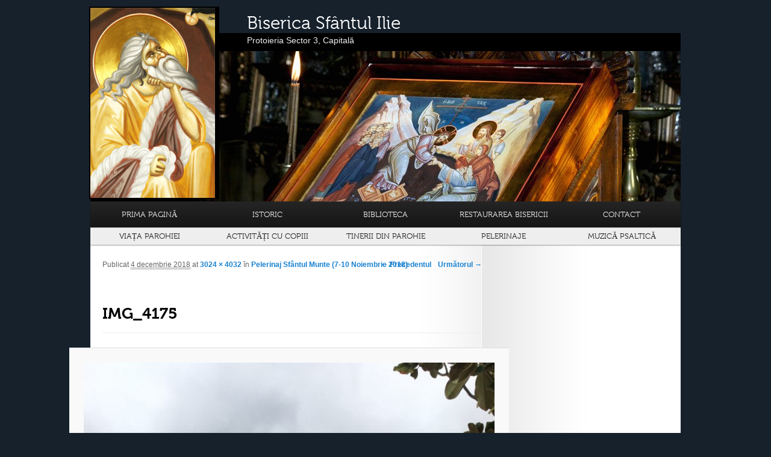

--- FILE ---
content_type: text/html; charset=UTF-8
request_url: https://sfantul-ilie.ro/pelerinaj-sfantul-munte-7-10-noiembrie-2018/img_4175/
body_size: 12264
content:
<!DOCTYPE html><html lang="ro-RO" class="no-js no-svg"><head><meta charset="UTF-8"><meta name="viewport" content="width=device-width, initial-scale=1"><link rel="profile" href="https://gmpg.org/xfn/11"><link data-asynced="1" as="style" onload="this.onload=null;this.rel='stylesheet'"  rel="preload" href="https://use.typekit.net/kht7jpp.css"><noscript><link rel="stylesheet" href="https://use.typekit.net/kht7jpp.css"></noscript><meta name='robots' content='index, follow, max-image-preview:large, max-snippet:-1, max-video-preview:-1' /><title>IMG_4175 &#8211; Biserica Sfântul Ilie</title><link rel="canonical" href="https://sfantul-ilie.ro/pelerinaj-sfantul-munte-7-10-noiembrie-2018/img_4175/" /><meta property="og:locale" content="ro_RO" /><meta property="og:type" content="article" /><meta property="og:title" content="IMG_4175 &#8211; Biserica Sfântul Ilie" /><meta property="og:url" content="https://sfantul-ilie.ro/pelerinaj-sfantul-munte-7-10-noiembrie-2018/img_4175/" /><meta property="og:site_name" content="Biserica Sfântul Ilie" /><meta property="article:publisher" content="https://www.facebook.com/sfantul.ilie.hanul.coltei" /><meta property="og:image" content="https://sfantul-ilie.ro/pelerinaj-sfantul-munte-7-10-noiembrie-2018/img_4175" /><meta property="og:image:width" content="3024" /><meta property="og:image:height" content="4032" /><meta property="og:image:type" content="image/jpeg" /><meta name="twitter:card" content="summary_large_image" /> <script type="application/ld+json" class="yoast-schema-graph">{"@context":"https://schema.org","@graph":[{"@type":"WebPage","@id":"https://sfantul-ilie.ro/pelerinaj-sfantul-munte-7-10-noiembrie-2018/img_4175/","url":"https://sfantul-ilie.ro/pelerinaj-sfantul-munte-7-10-noiembrie-2018/img_4175/","name":"IMG_4175 &#8211; Biserica Sfântul Ilie","isPartOf":{"@id":"https://sfantul-ilie.ro/#website"},"primaryImageOfPage":{"@id":"https://sfantul-ilie.ro/pelerinaj-sfantul-munte-7-10-noiembrie-2018/img_4175/#primaryimage"},"image":{"@id":"https://sfantul-ilie.ro/pelerinaj-sfantul-munte-7-10-noiembrie-2018/img_4175/#primaryimage"},"thumbnailUrl":"https://sfantul-ilie.ro/www/wp-content/uploads/2018/11/IMG_4175-e1543907525619.jpg","datePublished":"2018-12-04T07:09:00+00:00","breadcrumb":{"@id":"https://sfantul-ilie.ro/pelerinaj-sfantul-munte-7-10-noiembrie-2018/img_4175/#breadcrumb"},"inLanguage":"ro-RO","potentialAction":[{"@type":"ReadAction","target":["https://sfantul-ilie.ro/pelerinaj-sfantul-munte-7-10-noiembrie-2018/img_4175/"]}]},{"@type":"ImageObject","inLanguage":"ro-RO","@id":"https://sfantul-ilie.ro/pelerinaj-sfantul-munte-7-10-noiembrie-2018/img_4175/#primaryimage","url":"https://sfantul-ilie.ro/www/wp-content/uploads/2018/11/IMG_4175-e1543907525619.jpg","contentUrl":"https://sfantul-ilie.ro/www/wp-content/uploads/2018/11/IMG_4175-e1543907525619.jpg","width":3024,"height":4032},{"@type":"BreadcrumbList","@id":"https://sfantul-ilie.ro/pelerinaj-sfantul-munte-7-10-noiembrie-2018/img_4175/#breadcrumb","itemListElement":[{"@type":"ListItem","position":1,"name":"Prima pagină","item":"https://sfantul-ilie.ro/"},{"@type":"ListItem","position":2,"name":"Pelerinaj Sfântul Munte (7-10 Noiembrie 2018)","item":"https://sfantul-ilie.ro/pelerinaj-sfantul-munte-7-10-noiembrie-2018/"},{"@type":"ListItem","position":3,"name":"IMG_4175"}]},{"@type":"WebSite","@id":"https://sfantul-ilie.ro/#website","url":"https://sfantul-ilie.ro/","name":"Biserica Sfântul Ilie - Hanul Colței","description":"Protoieria Sector 3, Capitală","alternateName":"Biserica Sfântul Ilie","potentialAction":[{"@type":"SearchAction","target":{"@type":"EntryPoint","urlTemplate":"https://sfantul-ilie.ro/?s={search_term_string}"},"query-input":{"@type":"PropertyValueSpecification","valueRequired":true,"valueName":"search_term_string"}}],"inLanguage":"ro-RO"}]}</script> <link rel='dns-prefetch' href='//www.googletagmanager.com' /><link rel="alternate" type="application/rss+xml" title="Biserica Sfântul Ilie &raquo; Flux" href="https://sfantul-ilie.ro/feed/" /><link rel="alternate" type="application/rss+xml" title="Biserica Sfântul Ilie &raquo; Flux comentarii" href="https://sfantul-ilie.ro/comments/feed/" /><link rel="alternate" title="oEmbed (JSON)" type="application/json+oembed" href="https://sfantul-ilie.ro/wp-json/oembed/1.0/embed?url=https%3A%2F%2Fsfantul-ilie.ro%2Fpelerinaj-sfantul-munte-7-10-noiembrie-2018%2Fimg_4175%2F" /><link rel="alternate" title="oEmbed (XML)" type="text/xml+oembed" href="https://sfantul-ilie.ro/wp-json/oembed/1.0/embed?url=https%3A%2F%2Fsfantul-ilie.ro%2Fpelerinaj-sfantul-munte-7-10-noiembrie-2018%2Fimg_4175%2F&#038;format=xml" /><style id='wp-img-auto-sizes-contain-inline-css' type='text/css'>img:is([sizes=auto i],[sizes^="auto," i]){contain-intrinsic-size:3000px 1500px}
/*# sourceURL=wp-img-auto-sizes-contain-inline-css */</style><style id="litespeed-ccss">html,body,div,span,h1,h2,h3,a,abbr,ul,li{border:0;font-family:inherit;font-size:100%;font-style:inherit;font-weight:inherit;margin:0;outline:0;padding:0;vertical-align:baseline}:focus{outline:0}body{background:#fff;line-height:1}ul{list-style:none}a img{border:0}article,footer,header,hgroup,nav{display:block}body{padding:0 2em}#page{margin:2em auto;max-width:1000px}#branding hgroup{margin:0 7.6%}#access div{margin:0 7.6%}#primary{float:left;margin:0 -26.4% 0 0;width:100%}#content{margin:0 34% 0 7.6%;width:58.4%}.singular #primary{margin:0}.singular #content{margin:0 7.6%;position:relative;width:auto}.singular .entry-header,.singular .entry-content{margin:0 auto;width:68.9%}.singular .image-attachment .entry-content{margin:0 auto;width:auto}body{color:#373737;font:15px "Helvetica Neue",Helvetica,Arial,sans-serif;font-weight:300;line-height:1.625}body{background:#e2e2e2}#page{background:#fff}h1,h2,h3{clear:both}ul{margin:0 0 1.625em 2.5em}ul{list-style:square}abbr{border-bottom:1px dotted #666}a{color:#1982d1;text-decoration:none}.assistive-text{position:absolute!important;clip:rect(1px 1px 1px 1px);clip:rect(1px,1px,1px,1px)}#branding{border-top:2px solid #bbb;padding-bottom:10px;position:relative;z-index:2}#site-title{margin-right:270px;padding:3.65625em 0 0}#site-title a{color:#111;font-size:30px;font-weight:700;line-height:36px;text-decoration:none}#site-description{color:#7a7a7a;font-size:14px;margin:0 270px 3.65625em 0}#branding img{height:auto;margin-bottom:-7px;width:100%}#access{background:#222;background:-moz-linear-gradient(#252525,#0a0a0a);background:-o-linear-gradient(#252525,#0a0a0a);background:-webkit-gradient(linear,0% 0%,0% 100%,from(#252525),to(#0a0a0a));background:-webkit-linear-gradient(#252525,#0a0a0a);-webkit-box-shadow:rgba(0,0,0,.4) 0px 1px 2px;-moz-box-shadow:rgba(0,0,0,.4) 0px 1px 2px;box-shadow:rgba(0,0,0,.4) 0px 1px 2px;clear:both;display:block;float:left;margin:0 auto 6px;width:100%}#access ul{font-size:12px;list-style:none;margin:0 0 0 -.8125em;padding-left:0}#access li{float:left;position:relative}#access a{color:#eee;display:block;line-height:3.333em;padding:0 1.2125em;text-decoration:none}#main{clear:both;padding:1.625em 0 0}.hentry{border-bottom:1px solid #ddd;margin:0 0 1.625em;padding:0 0 1.625em;position:relative}.entry-title,.entry-header .entry-meta{padding-right:76px}.entry-title{clear:both;color:#222;font-size:26px;font-weight:700;line-height:1.5em;padding-bottom:.3em;padding-top:15px}.entry-title{color:#222;text-decoration:none}.entry-meta{color:#666;clear:both;font-size:12px;line-height:18px}.entry-meta a{font-weight:700}.entry-content{padding:1.625em 10px 0 0}.entry-content img{max-width:97.5%}.singular .hentry{border-bottom:none;padding:4.875em 0 0;position:relative}.singular .entry-title{color:#000;font-size:36px;font-weight:700;line-height:48px}.singular .entry-title,.singular .entry-header .entry-meta{padding-right:0}.singular .entry-header .entry-meta{position:absolute;top:0;left:0}.image-attachment div.attachment{background:#f9f9f9;border:1px solid #ddd;border-width:1px 0;margin:0 -8.9% 1.625em;overflow:hidden;padding:1.625em 1.625em 0;text-align:center}.image-attachment div.attachment img{display:block;height:auto;margin:0 auto 1.625em;max-width:100%}.image-attachment div.attachment a img{border-color:#f9f9f9}#content nav{clear:both;overflow:hidden;padding:0 0 1.625em}#content nav a{font-size:12px;font-weight:700;line-height:2.2em}.nav-previous{float:left;width:50%}.nav-next{float:right;text-align:right;width:50%}#nav-single{float:right;position:relative;top:-.3em;text-align:right;width:100%;z-index:1}#nav-single .nav-previous,#nav-single .nav-next{float:none;width:auto}#nav-single .nav-next{padding-left:.5em}#colophon{clear:both}@media (max-width:800px){#main #content{margin:0 7.6%;width:auto}.singular .entry-header,.singular .entry-content{width:100%}}@media (max-width:650px){body{font-size:13px}#site-title a{font-size:24px}#site-description{font-size:12px}#access ul{font-size:12px}.entry-title{font-size:21px}.singular .entry-title{font-size:28px}.entry-meta{font-size:12px}#site-title{padding:5.30625em 0 0}#site-title,#site-description{margin-right:0}#nav-single{display:block;position:static}.singular .hentry{padding:1.625em 0 0}}body{padding:10px 0 0;background:url(/www/wp-content/themes/sfantulilie/images/bg-01.jpg) fixed;background:#16212c}#page{margin:0 auto;width:980px;background:url(/www/wp-content/themes/sfantulilie/images/bg-linie.jpg) center repeat-y}.singular #primary,#primary{width:650px}.singular #content,#content{margin:0 0 0 20px;width:auto}.singular .entry-header,.singular .entry-content{width:auto;margin:0}#branding{margin:45px 0 0;border-top:none;background:#000;display:block;height:315px}#branding hgroup{position:absolute;margin:-35px 0 0 260px;z-index:41}#site-title a{color:#fff;font-family:"museo-n3","museo",serif;font-style:normal;font-weight:300}#site-description{color:#eee}#access{margin:0 auto}#slider{width:800px;float:right;margin:30px 0 0;padding:0;z-index:40}#access ul{margin:0}#access div{margin:0}.entry-title,#access a{font-family:"museo-n3","museo",serif;font-style:normal;font-weight:300;text-transform:capitalize}#access a{font-style:bold;text-transform:uppercase;font-size:13px}#access{z-index:99}#site-title{margin:0;padding:0;z-index:99}#icoana{position:absolute;margin:-44px 0 0 -2px;border:2px solid #000;border-right:7px solid #000;z-index:2}.singular .entry-title{color:#000;font-size:26px;border-bottom:1px solid #eee}#access ul{display:inline-grid;grid-template-columns:1fr 1fr 1fr 1fr 1fr;width:100%;text-align:center}#menu-principal li:nth-child(6),#menu-principal li:nth-child(7),#menu-principal li:nth-child(8),#menu-principal li:nth-child(9),#menu-principal li:nth-child(10){border-top:1px solid #999;background:#eee}#menu-principal li:nth-child(6) a,#menu-principal li:nth-child(7) a,#menu-principal li:nth-child(8) a,#menu-principal li:nth-child(9) a,#menu-principal li:nth-child(10) a{color:#222;line-height:2.2}.singular .hentry{padding:0}.entry-title{border-bottom:1px solid #eee}*{margin:0;padding:0;box-sizing:border-box}</style><link rel="preload" data-asynced="1" data-optimized="2" as="style" onload="this.onload=null;this.rel='stylesheet'" href="https://sfantul-ilie.ro/www/wp-content/litespeed/css/42bd325a11d9966336d97820f8bfbc07.css?ver=c3cc5" /><script src="[data-uri]" defer></script> <style id='wp-block-library-inline-css' type='text/css'>/*wp_block_styles_on_demand_placeholder:697b830da1e27*/
/*# sourceURL=wp-block-library-inline-css */</style><style id='classic-theme-styles-inline-css' type='text/css'>/*! This file is auto-generated */
.wp-block-button__link{color:#fff;background-color:#32373c;border-radius:9999px;box-shadow:none;text-decoration:none;padding:calc(.667em + 2px) calc(1.333em + 2px);font-size:1.125em}.wp-block-file__button{background:#32373c;color:#fff;text-decoration:none}
/*# sourceURL=/wp-includes/css/classic-themes.min.css */</style> <script type="text/javascript" src="https://www.googletagmanager.com/gtag/js?id=GT-5NR3PN7" id="google_gtagjs-js" defer data-deferred="1"></script> <script type="text/javascript" id="google_gtagjs-js-after" src="[data-uri]" defer></script> <link rel="https://api.w.org/" href="https://sfantul-ilie.ro/wp-json/" /><link rel="alternate" title="JSON" type="application/json" href="https://sfantul-ilie.ro/wp-json/wp/v2/media/5078" /><link rel="EditURI" type="application/rsd+xml" title="RSD" href="https://sfantul-ilie.ro/www/xmlrpc.php?rsd" /><meta name="generator" content="WordPress 6.9" /><link rel='shortlink' href='https://sfantul-ilie.ro/?p=5078' /><meta name="generator" content="Site Kit by Google 1.171.0" /><link rel="icon" href="https://sfantul-ilie.ro/www/wp-content/uploads/2023/06/cropped-sfilie-32x32.jpg" sizes="32x32" /><link rel="icon" href="https://sfantul-ilie.ro/www/wp-content/uploads/2023/06/cropped-sfilie-192x192.jpg" sizes="192x192" /><link rel="apple-touch-icon" href="https://sfantul-ilie.ro/www/wp-content/uploads/2023/06/cropped-sfilie-180x180.jpg" /><meta name="msapplication-TileImage" content="https://sfantul-ilie.ro/www/wp-content/uploads/2023/06/cropped-sfilie-270x270.jpg" /><style type="text/css" id="wp-custom-css">.wp-block-table td, .wp-block-table th{
	padding: .2em;
  text-align: center;
}

table{
	line-height:1.3em;
}</style></head><body class="attachment wp-singular attachment-template-default single single-attachment postid-5078 attachmentid-5078 attachment-jpeg wp-theme-sfantulilie singular two-column right-sidebar"><div style="background:#000; height:30px; border-bottom:4px solid #444; display:none;"><div style="width:1000px; margin:0 auto;color:#999;">&nbsp;</div></div><div id="page" class="hfeed"><header id="branding" role="banner"><hgroup><h1 id="site-title">
<span><a href="https://sfantul-ilie.ro/" title="Biserica Sfântul Ilie" rel="home">Biserica Sfântul Ilie
</a></span></h1><h2 id="site-description">Protoieria Sector 3, Capitală</h2></hgroup><a href="https://sfantul-ilie.ro/" title="Biserica Sfântul Ilie" rel="home"><img src="https://www.sfantul-ilie.ro/www/wp-content/themes/sfantulilie/images/sfilie.jpg" id="icoana" style="width:216px; height:320px;" width="216" height="320" /><div id="slider"></a><div style="width:800px; height:250px; background: url(//sfantul-ilie.ro/www/wp-content/uploads/2012/03/slide1.jpg) no-repeat;"></div></div><nav id="access" role="navigation"><div class="menu-principal-container"><ul id="menu-principal" class="menu"><li id="menu-item-109" class="menu-item menu-item-type-custom menu-item-object-custom menu-item-109"><a href="http://www.sfantul-ilie.ro">Prima pagină</a></li><li id="menu-item-130" class="menu-item menu-item-type-post_type menu-item-object-page menu-item-130"><a href="https://sfantul-ilie.ro/biserica/">Istoric</a></li><li id="menu-item-6996" class="menu-item menu-item-type-post_type menu-item-object-page menu-item-6996"><a href="https://sfantul-ilie.ro/biblioteca/">Biblioteca</a></li><li id="menu-item-6991" class="menu-item menu-item-type-post_type menu-item-object-page menu-item-6991"><a href="https://sfantul-ilie.ro/restaurarea-bisericii/">Restaurarea bisericii</a></li><li id="menu-item-35" class="menu-item menu-item-type-post_type menu-item-object-page menu-item-35"><a href="https://sfantul-ilie.ro/contact/">Contact</a></li><li id="menu-item-2122" class="menu-item menu-item-type-taxonomy menu-item-object-category menu-item-2122"><a href="https://sfantul-ilie.ro/c/viata-parohiei/">Viața parohiei</a></li><li id="menu-item-5340" class="menu-item menu-item-type-taxonomy menu-item-object-category menu-item-5340"><a href="https://sfantul-ilie.ro/c/activitati-cu-copiii/">Activități cu copiii</a></li><li id="menu-item-672" class="menu-item menu-item-type-taxonomy menu-item-object-category menu-item-672"><a href="https://sfantul-ilie.ro/c/tinerii-din-parohie/">Tinerii din parohie</a></li><li id="menu-item-3758" class="menu-item menu-item-type-taxonomy menu-item-object-category menu-item-3758"><a href="https://sfantul-ilie.ro/c/pelerinaje/">Pelerinaje</a></li><li id="menu-item-6995" class="menu-item menu-item-type-post_type menu-item-object-page menu-item-6995"><a href="https://sfantul-ilie.ro/muzica-psaltica/">Muzică psaltică</a></li></ul></div></nav></header><div id="main"><div id="primary" class="image-attachment"><div id="content" role="main"><nav id="nav-single"><h3 class="assistive-text">Navigare prin imagini</h3>
<span class="nav-previous"><a href='https://sfantul-ilie.ro/pelerinaj-sfantul-munte-7-10-noiembrie-2018/img_4169/'>&larr; Precedentul</a></span>
<span class="nav-next"><a href='https://sfantul-ilie.ro/pelerinaj-sfantul-munte-7-10-noiembrie-2018/img_4194/'>Următorul &rarr;</a></span></nav><article id="post-5078" class="post-5078 attachment type-attachment status-inherit hentry"><header class="entry-header"><h1 class="entry-title">IMG_4175</h1><div class="entry-meta">
<span class="meta-prep meta-prep-entry-date">Publicat </span> <span class="entry-date"><abbr class="published" title="9:09">4 decembrie 2018</abbr></span> at <a href="https://sfantul-ilie.ro/www/wp-content/uploads/2018/11/IMG_4175-e1543907525619.jpg" title="Legătură către imaginea întreagă">3024 &times; 4032</a> în <a href="https://sfantul-ilie.ro/pelerinaj-sfantul-munte-7-10-noiembrie-2018/" title="Întoarce-te la Pelerinaj Sfântul Munte (7-10 Noiembrie 2018)" rel="gallery">Pelerinaj Sfântul Munte (7-10 Noiembrie 2018)</a></div></header><div class="entry-content"><div class="entry-attachment"><div class="attachment">
<a href="https://sfantul-ilie.ro/pelerinaj-sfantul-munte-7-10-noiembrie-2018/img_4194/" title="IMG_4175" rel="attachment"><img data-lazyloaded="1" data-placeholder-resp="768x1024" src="data:image/svg+xml,%3Csvg%20xmlns%3D%22http%3A%2F%2Fwww.w3.org%2F2000%2Fsvg%22%20width%3D%22768%22%20height%3D%221024%22%20viewBox%3D%220%200%20768%201024%22%3E%3Cfilter%20id%3D%22b%22%3E%3CfeGaussianBlur%20stdDeviation%3D%2212%22%20%2F%3E%3C%2Ffilter%3E%3Cpath%20fill%3D%22%23828180%22%20d%3D%22M0%200h768v1024H0z%22%2F%3E%3Cg%20filter%3D%22url(%23b)%22%20transform%3D%22matrix(4%200%200%204%202%202)%22%20fill-opacity%3D%22.5%22%3E%3Cellipse%20fill%3D%22%23fff%22%20cx%3D%2276%22%20cy%3D%2220%22%20rx%3D%22104%22%20ry%3D%2233%22%2F%3E%3Cellipse%20fill%3D%22%23252627%22%20rx%3D%221%22%20ry%3D%221%22%20transform%3D%22matrix(-50.09448%2027.65364%20-21.87566%20-39.62768%20168%20110.1)%22%2F%3E%3Cellipse%20fill%3D%22%23303132%22%20rx%3D%221%22%20ry%3D%221%22%20transform%3D%22matrix(-.6888%2044.79971%20-39.362%20-.6052%2018%20169.4)%22%2F%3E%3Cellipse%20fill%3D%22%233c3d3e%22%20rx%3D%221%22%20ry%3D%221%22%20transform%3D%22matrix(-12.60137%2027.14732%20-75.4164%20-35.00713%20170.2%20216.5)%22%2F%3E%3C%2Fg%3E%3C%2Fsvg%3E" width="768" height="1024" data-src="https://sfantul-ilie.ro/www/wp-content/uploads/2018/11/IMG_4175-e1543907525619.jpg" class="attachment-848x1024 size-848x1024" alt="" decoding="async" fetchpriority="high" data-srcset="https://sfantul-ilie.ro/www/wp-content/uploads/2018/11/IMG_4175-e1543907525619.jpg 3024w, https://sfantul-ilie.ro/www/wp-content/uploads/2018/11/IMG_4175-e1543907525619-225x300.jpg 225w, https://sfantul-ilie.ro/www/wp-content/uploads/2018/11/IMG_4175-e1543907525619-768x1024.jpg 768w, https://sfantul-ilie.ro/www/wp-content/uploads/2018/11/IMG_4175-e1543907525619-1320x1760.jpg 1320w" data-sizes="(max-width: 768px) 100vw, 768px" /><noscript><img width="768" height="1024" src="https://sfantul-ilie.ro/www/wp-content/uploads/2018/11/IMG_4175-e1543907525619.jpg" class="attachment-848x1024 size-848x1024" alt="" decoding="async" fetchpriority="high" srcset="https://sfantul-ilie.ro/www/wp-content/uploads/2018/11/IMG_4175-e1543907525619.jpg 3024w, https://sfantul-ilie.ro/www/wp-content/uploads/2018/11/IMG_4175-e1543907525619-225x300.jpg 225w, https://sfantul-ilie.ro/www/wp-content/uploads/2018/11/IMG_4175-e1543907525619-768x1024.jpg 768w, https://sfantul-ilie.ro/www/wp-content/uploads/2018/11/IMG_4175-e1543907525619-1320x1760.jpg 1320w" sizes="(max-width: 768px) 100vw, 768px" /></noscript></a></div></div><div class="entry-description"></div></div></article><div id="comments"><p class="nocomments">Comentarii închise.</p></div></div></div></div><footer id="colophon" role="contentinfo"><div id="site-generator"><p>&copy;2012-2023. Toate drepturile asupra materialelor din acest site web aparțin Bisericii Sfântul Ilie - Hanul Colței, București</p></div></footer></div> <script type="speculationrules">{"prefetch":[{"source":"document","where":{"and":[{"href_matches":"/*"},{"not":{"href_matches":["/www/wp-*.php","/www/wp-admin/*","/www/wp-content/uploads/*","/www/wp-content/*","/www/wp-content/plugins/*","/www/wp-content/themes/sfantulilie/*","/*\\?(.+)"]}},{"not":{"selector_matches":"a[rel~=\"nofollow\"]"}},{"not":{"selector_matches":".no-prefetch, .no-prefetch a"}}]},"eagerness":"conservative"}]}</script> <script type="text/javascript" id="swcfpc_auto_prefetch_url-js-before" src="[data-uri]" defer></script> <script type="module" src="https://sfantul-ilie.ro/www/wp-content/plugins/wp-cloudflare-page-cache/assets/js/instantpage.min.js?ver=5.2.0" defer id="swcfpc_instantpage-js"></script> <!--[if lt IE 9]><link rel="stylesheet" href="https://sfantul-ilie.ro/www/wp-content/plugins/gallery-lightbox-slider '/css/photobox/photobox.ie.css'.'"><![endif]--><style type="text/css">#pbOverlay { background:rgba(0,0,0,.90)  none repeat scroll 0% 0% !important; }
	.gallery-caption, .blocks-gallery-item figcaption { display: none !important; }	.pbWrapper > img{display: inline;}
	#pbThumbsToggler {display: none !important;}</style> <script type="text/javascript" src="[data-uri]" defer></script> <script type="text/javascript" src="[data-uri]" defer></script> <script data-no-optimize="1">window.lazyLoadOptions=Object.assign({},{threshold:300},window.lazyLoadOptions||{});!function(t,e){"object"==typeof exports&&"undefined"!=typeof module?module.exports=e():"function"==typeof define&&define.amd?define(e):(t="undefined"!=typeof globalThis?globalThis:t||self).LazyLoad=e()}(this,function(){"use strict";function e(){return(e=Object.assign||function(t){for(var e=1;e<arguments.length;e++){var n,a=arguments[e];for(n in a)Object.prototype.hasOwnProperty.call(a,n)&&(t[n]=a[n])}return t}).apply(this,arguments)}function o(t){return e({},at,t)}function l(t,e){return t.getAttribute(gt+e)}function c(t){return l(t,vt)}function s(t,e){return function(t,e,n){e=gt+e;null!==n?t.setAttribute(e,n):t.removeAttribute(e)}(t,vt,e)}function i(t){return s(t,null),0}function r(t){return null===c(t)}function u(t){return c(t)===_t}function d(t,e,n,a){t&&(void 0===a?void 0===n?t(e):t(e,n):t(e,n,a))}function f(t,e){et?t.classList.add(e):t.className+=(t.className?" ":"")+e}function _(t,e){et?t.classList.remove(e):t.className=t.className.replace(new RegExp("(^|\\s+)"+e+"(\\s+|$)")," ").replace(/^\s+/,"").replace(/\s+$/,"")}function g(t){return t.llTempImage}function v(t,e){!e||(e=e._observer)&&e.unobserve(t)}function b(t,e){t&&(t.loadingCount+=e)}function p(t,e){t&&(t.toLoadCount=e)}function n(t){for(var e,n=[],a=0;e=t.children[a];a+=1)"SOURCE"===e.tagName&&n.push(e);return n}function h(t,e){(t=t.parentNode)&&"PICTURE"===t.tagName&&n(t).forEach(e)}function a(t,e){n(t).forEach(e)}function m(t){return!!t[lt]}function E(t){return t[lt]}function I(t){return delete t[lt]}function y(e,t){var n;m(e)||(n={},t.forEach(function(t){n[t]=e.getAttribute(t)}),e[lt]=n)}function L(a,t){var o;m(a)&&(o=E(a),t.forEach(function(t){var e,n;e=a,(t=o[n=t])?e.setAttribute(n,t):e.removeAttribute(n)}))}function k(t,e,n){f(t,e.class_loading),s(t,st),n&&(b(n,1),d(e.callback_loading,t,n))}function A(t,e,n){n&&t.setAttribute(e,n)}function O(t,e){A(t,rt,l(t,e.data_sizes)),A(t,it,l(t,e.data_srcset)),A(t,ot,l(t,e.data_src))}function w(t,e,n){var a=l(t,e.data_bg_multi),o=l(t,e.data_bg_multi_hidpi);(a=nt&&o?o:a)&&(t.style.backgroundImage=a,n=n,f(t=t,(e=e).class_applied),s(t,dt),n&&(e.unobserve_completed&&v(t,e),d(e.callback_applied,t,n)))}function x(t,e){!e||0<e.loadingCount||0<e.toLoadCount||d(t.callback_finish,e)}function M(t,e,n){t.addEventListener(e,n),t.llEvLisnrs[e]=n}function N(t){return!!t.llEvLisnrs}function z(t){if(N(t)){var e,n,a=t.llEvLisnrs;for(e in a){var o=a[e];n=e,o=o,t.removeEventListener(n,o)}delete t.llEvLisnrs}}function C(t,e,n){var a;delete t.llTempImage,b(n,-1),(a=n)&&--a.toLoadCount,_(t,e.class_loading),e.unobserve_completed&&v(t,n)}function R(i,r,c){var l=g(i)||i;N(l)||function(t,e,n){N(t)||(t.llEvLisnrs={});var a="VIDEO"===t.tagName?"loadeddata":"load";M(t,a,e),M(t,"error",n)}(l,function(t){var e,n,a,o;n=r,a=c,o=u(e=i),C(e,n,a),f(e,n.class_loaded),s(e,ut),d(n.callback_loaded,e,a),o||x(n,a),z(l)},function(t){var e,n,a,o;n=r,a=c,o=u(e=i),C(e,n,a),f(e,n.class_error),s(e,ft),d(n.callback_error,e,a),o||x(n,a),z(l)})}function T(t,e,n){var a,o,i,r,c;t.llTempImage=document.createElement("IMG"),R(t,e,n),m(c=t)||(c[lt]={backgroundImage:c.style.backgroundImage}),i=n,r=l(a=t,(o=e).data_bg),c=l(a,o.data_bg_hidpi),(r=nt&&c?c:r)&&(a.style.backgroundImage='url("'.concat(r,'")'),g(a).setAttribute(ot,r),k(a,o,i)),w(t,e,n)}function G(t,e,n){var a;R(t,e,n),a=e,e=n,(t=Et[(n=t).tagName])&&(t(n,a),k(n,a,e))}function D(t,e,n){var a;a=t,(-1<It.indexOf(a.tagName)?G:T)(t,e,n)}function S(t,e,n){var a;t.setAttribute("loading","lazy"),R(t,e,n),a=e,(e=Et[(n=t).tagName])&&e(n,a),s(t,_t)}function V(t){t.removeAttribute(ot),t.removeAttribute(it),t.removeAttribute(rt)}function j(t){h(t,function(t){L(t,mt)}),L(t,mt)}function F(t){var e;(e=yt[t.tagName])?e(t):m(e=t)&&(t=E(e),e.style.backgroundImage=t.backgroundImage)}function P(t,e){var n;F(t),n=e,r(e=t)||u(e)||(_(e,n.class_entered),_(e,n.class_exited),_(e,n.class_applied),_(e,n.class_loading),_(e,n.class_loaded),_(e,n.class_error)),i(t),I(t)}function U(t,e,n,a){var o;n.cancel_on_exit&&(c(t)!==st||"IMG"===t.tagName&&(z(t),h(o=t,function(t){V(t)}),V(o),j(t),_(t,n.class_loading),b(a,-1),i(t),d(n.callback_cancel,t,e,a)))}function $(t,e,n,a){var o,i,r=(i=t,0<=bt.indexOf(c(i)));s(t,"entered"),f(t,n.class_entered),_(t,n.class_exited),o=t,i=a,n.unobserve_entered&&v(o,i),d(n.callback_enter,t,e,a),r||D(t,n,a)}function q(t){return t.use_native&&"loading"in HTMLImageElement.prototype}function H(t,o,i){t.forEach(function(t){return(a=t).isIntersecting||0<a.intersectionRatio?$(t.target,t,o,i):(e=t.target,n=t,a=o,t=i,void(r(e)||(f(e,a.class_exited),U(e,n,a,t),d(a.callback_exit,e,n,t))));var e,n,a})}function B(e,n){var t;tt&&!q(e)&&(n._observer=new IntersectionObserver(function(t){H(t,e,n)},{root:(t=e).container===document?null:t.container,rootMargin:t.thresholds||t.threshold+"px"}))}function J(t){return Array.prototype.slice.call(t)}function K(t){return t.container.querySelectorAll(t.elements_selector)}function Q(t){return c(t)===ft}function W(t,e){return e=t||K(e),J(e).filter(r)}function X(e,t){var n;(n=K(e),J(n).filter(Q)).forEach(function(t){_(t,e.class_error),i(t)}),t.update()}function t(t,e){var n,a,t=o(t);this._settings=t,this.loadingCount=0,B(t,this),n=t,a=this,Y&&window.addEventListener("online",function(){X(n,a)}),this.update(e)}var Y="undefined"!=typeof window,Z=Y&&!("onscroll"in window)||"undefined"!=typeof navigator&&/(gle|ing|ro)bot|crawl|spider/i.test(navigator.userAgent),tt=Y&&"IntersectionObserver"in window,et=Y&&"classList"in document.createElement("p"),nt=Y&&1<window.devicePixelRatio,at={elements_selector:".lazy",container:Z||Y?document:null,threshold:300,thresholds:null,data_src:"src",data_srcset:"srcset",data_sizes:"sizes",data_bg:"bg",data_bg_hidpi:"bg-hidpi",data_bg_multi:"bg-multi",data_bg_multi_hidpi:"bg-multi-hidpi",data_poster:"poster",class_applied:"applied",class_loading:"litespeed-loading",class_loaded:"litespeed-loaded",class_error:"error",class_entered:"entered",class_exited:"exited",unobserve_completed:!0,unobserve_entered:!1,cancel_on_exit:!0,callback_enter:null,callback_exit:null,callback_applied:null,callback_loading:null,callback_loaded:null,callback_error:null,callback_finish:null,callback_cancel:null,use_native:!1},ot="src",it="srcset",rt="sizes",ct="poster",lt="llOriginalAttrs",st="loading",ut="loaded",dt="applied",ft="error",_t="native",gt="data-",vt="ll-status",bt=[st,ut,dt,ft],pt=[ot],ht=[ot,ct],mt=[ot,it,rt],Et={IMG:function(t,e){h(t,function(t){y(t,mt),O(t,e)}),y(t,mt),O(t,e)},IFRAME:function(t,e){y(t,pt),A(t,ot,l(t,e.data_src))},VIDEO:function(t,e){a(t,function(t){y(t,pt),A(t,ot,l(t,e.data_src))}),y(t,ht),A(t,ct,l(t,e.data_poster)),A(t,ot,l(t,e.data_src)),t.load()}},It=["IMG","IFRAME","VIDEO"],yt={IMG:j,IFRAME:function(t){L(t,pt)},VIDEO:function(t){a(t,function(t){L(t,pt)}),L(t,ht),t.load()}},Lt=["IMG","IFRAME","VIDEO"];return t.prototype={update:function(t){var e,n,a,o=this._settings,i=W(t,o);{if(p(this,i.length),!Z&&tt)return q(o)?(e=o,n=this,i.forEach(function(t){-1!==Lt.indexOf(t.tagName)&&S(t,e,n)}),void p(n,0)):(t=this._observer,o=i,t.disconnect(),a=t,void o.forEach(function(t){a.observe(t)}));this.loadAll(i)}},destroy:function(){this._observer&&this._observer.disconnect(),K(this._settings).forEach(function(t){I(t)}),delete this._observer,delete this._settings,delete this.loadingCount,delete this.toLoadCount},loadAll:function(t){var e=this,n=this._settings;W(t,n).forEach(function(t){v(t,e),D(t,n,e)})},restoreAll:function(){var e=this._settings;K(e).forEach(function(t){P(t,e)})}},t.load=function(t,e){e=o(e);D(t,e)},t.resetStatus=function(t){i(t)},t}),function(t,e){"use strict";function n(){e.body.classList.add("litespeed_lazyloaded")}function a(){console.log("[LiteSpeed] Start Lazy Load"),o=new LazyLoad(Object.assign({},t.lazyLoadOptions||{},{elements_selector:"[data-lazyloaded]",callback_finish:n})),i=function(){o.update()},t.MutationObserver&&new MutationObserver(i).observe(e.documentElement,{childList:!0,subtree:!0,attributes:!0})}var o,i;t.addEventListener?t.addEventListener("load",a,!1):t.attachEvent("onload",a)}(window,document);</script><script data-optimized="1" src="https://sfantul-ilie.ro/www/wp-content/litespeed/js/bb006a3a70ba67b0cf417b8204c21f33.js?ver=c3cc5" defer></script><script defer src="https://static.cloudflareinsights.com/beacon.min.js/vcd15cbe7772f49c399c6a5babf22c1241717689176015" integrity="sha512-ZpsOmlRQV6y907TI0dKBHq9Md29nnaEIPlkf84rnaERnq6zvWvPUqr2ft8M1aS28oN72PdrCzSjY4U6VaAw1EQ==" data-cf-beacon='{"version":"2024.11.0","token":"49557f68418f4d5d9809719e664eda28","r":1,"server_timing":{"name":{"cfCacheStatus":true,"cfEdge":true,"cfExtPri":true,"cfL4":true,"cfOrigin":true,"cfSpeedBrain":true},"location_startswith":null}}' crossorigin="anonymous"></script>
</body></html>
<!-- Page optimized by LiteSpeed Cache @2026-01-29 17:55:57 -->

<!-- Page cached by LiteSpeed Cache 7.7 on 2026-01-29 17:55:57 -->
<!-- QUIC.cloud CCSS loaded ✅ /ccss/8561ce028602c041f5b694d2379791e8.css -->